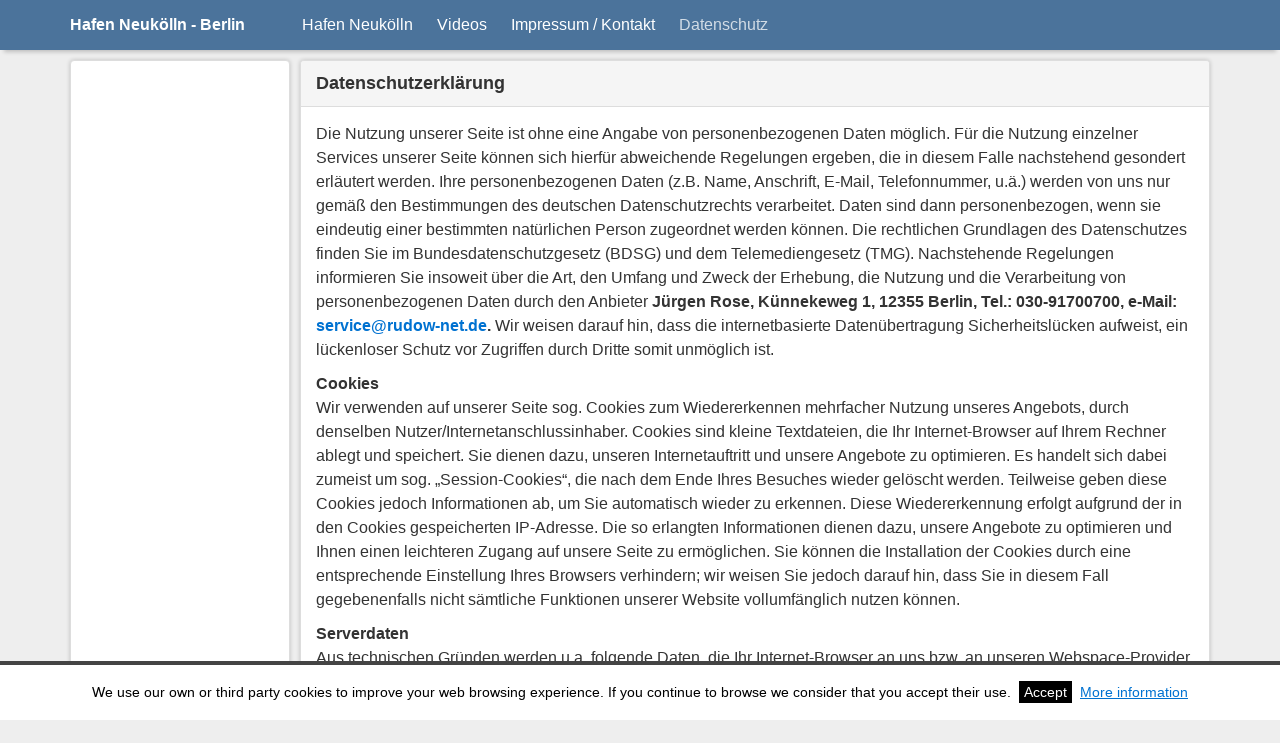

--- FILE ---
content_type: text/html; charset=utf-8
request_url: https://www.hafen-neukoelln.de/datenschutz/
body_size: 5101
content:
<!DOCTYPE html><head><meta charset="utf-8"/><title>Hafen Neukölln - Datenschutz</title><link rel="canonical" href="https://www.hafen-neukoelln.de/datenschutz/" />
<link href="https://www.hafen-neukoelln.de/plugins/cbcookies/cbcookies.css" rel="stylesheet" type="text/css" /><link rel="stylesheet" href="https://stackpath.bootstrapcdn.com/bootstrap/3.3.7/css/bootstrap.min.css"><link rel="stylesheet" type="text/css" href="https://www.hafen-neukoelln.de/theme/hafen/style.css?759b5377581274de7784ee9a2c2404e6"><script type="text/javascript" src="https://www.hafen-neukoelln.de/theme/hafen/js/jquery-latest.js"></script><script type="text/javascript">$(document).ready(function() {$('#open_menu, #blocker').click(function(e) {$("#header").toggleClass("header_close");$("#menu").toggleClass("menu_open");$("#open_menu").toggleClass("menu-toggle-close");$("#blocker").toggleClass("hide");});});</script><meta name="viewport" content="width=device-width, initial-scale=1.0"><script data-ad-client="ca-pub-1725228643486518" async src="https://pagead2.googlesyndication.com/pagead/js/adsbygoogle.js"></script></head><body><div id="blocker" class="blocker hide"></div><div id="header" class="header"><div class="container"><div id="open_menu" class="menu-toggle mobile_show"><span class="menue">Hafen Neukölln</span></div><div class="header_text"><a href="https://www.hafen-neukoelln.de/">Hafen Neukölln - Berlin</a></div><div id="menu" class="menu_body menu_close"><div class="header_mobile_text mobile_show">Hafen Neukölln - Berlin</div><ul class="menu"><li class="index"><a href="https://www.hafen-neukoelln.de/" title="Hafen Neukölln">Hafen Neukölln</a></li>
<li class="videos"><a href="https://www.hafen-neukoelln.de/videos/" title="Videos">Videos</a></li>
<li class="impressum"><a href="https://www.hafen-neukoelln.de/impressum/" title="Impressum / Kontakt">Impressum / Kontakt</a></li>
<li class="datenschutz current active"><a href="https://www.hafen-neukoelln.de/datenschutz/" title="Datenschutzerklärung">Datenschutz</a></li>
</ul></div></div></div><div id="page-content" class="container"><div id="mainpage"><div class="panel panel-default"><div class="panel-heading">Datenschutzerklärung</div><div class="panel-body"><p>Die Nutzung unserer Seite ist ohne eine Angabe von personenbezogenen Daten möglich. Für die Nutzung einzelner Services unserer Seite können sich hierfür abweichende Regelungen ergeben, die in diesem Falle nachstehend gesondert erläutert werden. Ihre personenbezogenen Daten (z.B. Name, Anschrift, E-Mail, Telefonnummer, u.ä.) werden von uns nur gemäß den Bestimmungen des deutschen Datenschutzrechts verarbeitet. Daten sind dann personenbezogen, wenn sie eindeutig einer bestimmten natürlichen Person zugeordnet werden können. Die rechtlichen Grundlagen des Datenschutzes finden Sie im Bundesdatenschutzgesetz (BDSG) und dem Telemediengesetz (TMG). Nachstehende Regelungen informieren Sie insoweit über die Art, den Umfang und Zweck der Erhebung, die Nutzung und die Verarbeitung von personenbezogenen Daten durch den Anbieter <strong>Jürgen Rose, Künnekeweg 1, 12355 Berlin, Tel.: 030-91700700, e-Mail: <a class="email" href="mailto:service@rudow-net.de" target="_blank">service@rudow-net.de</a>. </strong>Wir weisen darauf hin, dass die internetbasierte Datenübertragung Sicherheitslücken aufweist, ein lückenloser Schutz vor Zugriffen durch Dritte somit unmöglich ist.</p>

<p><strong>Cookies</strong><br />
	Wir verwenden auf unserer Seite sog. Cookies zum Wiedererkennen mehrfacher Nutzung unseres Angebots, durch denselben Nutzer/Internetanschlussinhaber. Cookies sind kleine Textdateien, die Ihr Internet-Browser auf Ihrem Rechner ablegt und speichert. Sie dienen dazu, unseren Internetauftritt und unsere Angebote zu optimieren. Es handelt sich dabei zumeist um sog. „Session-Cookies“, die nach dem Ende Ihres Besuches wieder gelöscht werden. Teilweise geben diese Cookies jedoch Informationen ab, um Sie automatisch wieder zu erkennen. Diese Wiedererkennung erfolgt aufgrund der in den Cookies gespeicherten IP-Adresse. Die so erlangten Informationen dienen dazu, unsere Angebote zu optimieren und Ihnen einen leichteren Zugang auf unsere Seite zu ermöglichen. Sie können die Installation der Cookies durch eine entsprechende Einstellung Ihres Browsers verhindern; wir weisen Sie jedoch darauf hin, dass Sie in diesem Fall gegebenenfalls nicht sämtliche Funktionen unserer Website vollumfänglich nutzen können.</p>

<p><strong>Serverdaten</strong><br />
	Aus technischen Gründen werden u.a. folgende Daten, die Ihr Internet-Browser an uns bzw. an unseren Webspace-Provider übermittelt, erfasst (sogenannte Serverlogfiles):<br />
	– Browsertyp und -version<br />
	– verwendetes Betriebssystem<br />
	– Webseite, von der aus Sie uns besuchen (Referrer URL)<br />
	– Webseite, die Sie besuchen<br />
	– Datum und Uhrzeit Ihres Zugriffs<br />
	– Ihre Internet Protokoll (IP)-Adresse.<br />
	Diese anonymen Daten werden getrennt von Ihren eventuell angegebenen personenbezogenen Daten gespeichert und lassen so keine Rückschlüsse auf eine bestimmte Person zu. Sie werden zu statistischen Zwecken ausgewertet, um unseren Internetauftritt und unsere Angebote optimieren zu können.</p>

<p><strong>Kontaktmöglichkeit</strong><br />
	Wir bieten Ihnen auf unserer Seite die Möglichkeit, mit uns per E-Mail und/oder über ein Kontaktformular in Verbindung zu treten. In diesem Fall werden die vom Nutzer gemachten Angaben zum Zwecke der Bearbeitung seiner Kontaktaufnahme gespeichert. Eine Weitergabe an Dritte erfolgt nicht. Ein Abgleich der so erhobenen Daten mit Daten, die möglicherweise durch andere Komponenten unserer Seite erhoben werden, erfolgt ebenfalls nicht.</p>

<p><strong>Einsatz von facebook-Komponenten</strong><br />
	Wir setzen auf unserer Seite Komponenten des Anbieters facebook.com ein. Facebook ist ein Service der facebook Inc., 1601 S. California Ave, Palo Alto, CA 94304, USA. Bei jedem einzelnen Abruf unserer Webseite, die mit einer solchen Komponente ausgestattet ist, veranlasst diese Komponente, dass der von Ihnen verwendete Browser eine entsprechende Darstellung der Komponente von facebook herunterlädt. Durch diesen Vorgang wird facebook darüber in Kenntnis gesetzt, welche konkrete Seite unserer Internetpräsenz gerade durch Sie besucht wird. Wenn Sie unsere Seite aufrufen und währenddessen bei facebook eingeloggt sind, erkennt facebook durch die von der Komponente gesammelte Information, welche konkrete Seite Sie besuchen und ordnet diese Informationen Ihrem persönlichen Account auf facebook zu. Klicken Sie z.B. den „Gefällt mir“-Button an oder geben Sie entsprechende Kommentare ab, werden diese Informationen an Ihr persönliches Benutzerkonto auf facebook übermittelt und dort gespeichert. Darüber hinaus wird die Information, dass Sie unsere Seite besucht haben, an facebook weiter gegeben. Dies geschieht unabhängig davon, ob Sie die Komponente anklicken oder nicht. Wenn Sie diese Übermittlung und Speicherung von Daten über Sie und Ihr Verhalten auf unserer Webseite durch facebook unterbinden wollen, müssen Sie sich bei facebook ausloggen und zwar bevor Sie unsere Seite besuchen. Die Datenschutzhinweise von facebook geben hierzu nähere Informationen, insbesondere zur Erhebung und Nutzung der Daten durch facebook, zu Ihren diesbezüglichen Rechten sowie zu den Einstellungsmöglichkeiten zum Schutz Ihrer Privatsphäre: <a class="extern" href="https://de-de.facebook.com/about/privacy/" onclick="window.open(this.href); return false;" rel="nofollow" target="_blank">https://de-de.facebook.com/about/privacy/</a>.</p>

<p><strong>Einsatz der Twitter-Empfehlungs-Komponenten</strong><br />
	Wir setzen auf unserer Seite Komponenten des Anbieters Twitter ein. Twitter ist ein Service der Twitter Inc., 795 Folsom St., Suite 600, San Francisco, CA 94107, USA. Bei jedem einzelnen Abruf unserer Webseite, die mit einer solchen Komponente ausgestattet ist, veranlasst diese Komponente, dass der von Ihnen verwendete Browser eine entsprechende Darstellung der Komponente von Twitter herunterlädt. Durch diesen Vorgang wird Twitter darüber in Kenntnis gesetzt, welche konkrete Seite unserer Internetpräsenz gerade besucht wird. Wir haben weder Einfluss auf die Daten, die Twitter hierdurch erhebt, noch über den Umfang dieser durch Twitter erhobenen Daten. Nach unserem Kenntnisstand wird von Twitter die URL der jeweiligen aufgerufenen Webseite sowie IP-Adresse des Nutzers erhoben, jedoch nicht für andere Zwecke, als die Darstellung der Twitter- Komponente, genutzt. Weitere Informationen hierzu finden sich in der Datenschutzerklärung von Twitter unter <a class="extern" href="http://twitter.com/privacy" onclick="window.open(this.href); return false;" rel="nofollow" target="_blank">http://twitter.com/privacy</a>. Ihre Datenschutzeinstellungen können Sie in den Konto-Einstellungen unter <a class="extern" href="http://twitter.com/account/settings" onclick="window.open(this.href); return false;" rel="nofollow" target="_blank">http://twitter.com/account/settings</a> ändern.</p>

<p><strong>Einsatz von YouTube-Komponenten mit erweitertem Datenschutzmodus</strong><br />
	Auf unserer Webseite setzen wir Komponenten (Videos) des Unternehmens YouTube, LLC 901 Cherry Ave., 94066 San Bruno, CA, USA, einem Unternehmen der Google Inc., Amphitheatre Parkway, Mountain View, CA 94043, USA, ein. Hierbei nutzen wir die von YouTube zur Verfügung gestellte Option “ – erweiterter Datenschutzmodus – „. Wenn Sie eine Seite aufrufen, die über ein eingebettetes Video verfügt, wird eine Verbindung zu den YouTube-Servern hergestellt und dabei der Inhalt durch Mitteilung an Ihren Browser auf der Internetseite dargestellt. Laut den Angaben von YouTube werden im “ – erweiterten Datenschutzmodus -“ nur Daten an den YouTube-Server übermittelt, insbesondere welche unserer Internetseiten Sie besucht haben, wenn Sie das Video anschauen. Sind Sie gleichzeitig bei YouTube eingeloggt, werden diese Informationen Ihrem Mitgliedskonto bei YouTube zugeordnet. Dies können Sie verhindern, indem Sie sich vor dem Besuch unserer Website von Ihrem Mitgliedskonto abmelden. Weitere Informationen zum Datenschutz von YouTube werden von Google unter dem folgenden Link bereitgestellt: <a class="extern" href="https://www.google.de/intl/de/policies/privacy/" onclick="window.open(this.href); return false;" rel="nofollow" target="_blank">https://www.google.de/intl/de/policies/privacy/</a></p>

<p><strong>Einsatz von Google AdSense</strong><br />
	Wir setzen auf unserer Website Google AdSense ein. Google AdSense ist ein Dienst der Firma Google Inc., 1600 Amphitheatre Parkway, Mountain View, CA 94043 USA, zum Einbinden von Werbeanzeigen. Google-AdSense verwendet sog. „Cookies“, somit Textdateien, die auf Ihrem Computer gespeichert werden und eine Analyse der Benutzung unserer Website ermöglichen. Weiter verwendet Google AdSense sogenannte Web Beacons. Durch diese Web Beacons ist es Google möglich, Informationen, wie zum Beispiel den Besucherfluss auf unserer Seite, auszuwerten. Diese Informationen werden neben Ihrer IP-Adresse und der Erfassung der angezeigten Werbeformate an Google in den USA übertragen, dort gespeichert und können von Google an Vertragspartner weiter gegeben werden. Google führt Ihre IP-Adresse jedoch nicht mit anderen von Ihnen gespeicherten Daten zusammen. Sie können die Installation der Cookies durch eine entsprechende Einstellung Ihres Browsers verhindern; wir weisen Sie jedoch darauf hin, dass Sie in diesem Fall gegebenenfalls nicht sämtliche Funktionen unserer Website vollumfänglich nutzen können. Mit der Nutzung unserer Website erklären Sie sich mit der Bearbeitung der über sie erhobenen Daten durch Google in der zuvor beschriebenen Art und Weise und zu dem zuvor benannten Zweck einverstanden.</p>

<p><strong>Auskunft/Widerruf/Löschung</strong><br />
	Sie können sich aufgrund des Bundesdatenschutzgesetzes bei Fragen zur Erhebung, Verarbeitung oder Nutzung Ihrer personenbezogenen Daten und deren Berichtigung, Sperrung, Löschung oder einem Widerruf einer erteilten Einwilligung unentgeltlich an uns wenden. Wir weisen darauf hin, dass Ihnen ein Recht auf Berichtigung falscher Daten oder Löschung personenbezogener Daten zusteht, sollte diesem Anspruch keine gesetzliche Aufbewahrungspflicht entgegenstehen.</p>

<p style="text-align: right;"><span style="font-size:14px"><a class="extern" href="https://www.ratgeberrecht.eu/leistungen/muster-datenschutzerklaerung.html" onclick="window.open(this.href); return false;" target="_blank">Muster-Datenschutzerklärung</a> der <a class="extern" href="https://www.ratgeberrecht.eu/" onclick="window.open(this.href); return false;" target="_blank">Anwaltskanzlei Weiß &amp; Partner</a></span></p>
</div></div></div><div id="sidebar"><div class="panel panel-default"><div class="panel-body"><script async src="https://pagead2.googlesyndication.com/pagead/js/adsbygoogle.js"></script><ins class="adsbygoogle" style="display:block" data-ad-client="ca-pub-1725228643486518" data-ad-slot="5942491741" data-ad-format="auto" data-full-width-responsive="true"></ins><script>(adsbygoogle = window.adsbygoogle || []).push({});</script></div></div></div></div><div class="footer"><div style="float:right"></div><div style="float:left">2026 <a href="https://www.rudow-net.de" style="color:#fff" onclick="window.open(this.href); return false;" title="Internetagentur Rudow-net"> Internetagentur Rudow-net</a></div>		<script type="text/javascript">
        
		function acceptco(id, ident){
		   if (ident == "cbcookies"){
                	var frm=document.getElementById(id);
                	if(frm.style.display=="block"){
 				var fecha = new Date();
				tiempo = 2592000000;
				fecha.setTime(fecha.getTime() + tiempo);
				document.cookie = "acceptco" + ' = ' + escape("Y") + ((tiempo == null) ? "" : "; expires = " + fecha.toGMTString()) +"; path=/";
                	        frm.style.display="none";
                	}
		   }
		}  	            
       
		</script>
<div id="cbcookies-bottom" style="display: block;">We use our own or third party cookies to improve your web browsing experience. If you continue to browse we consider that you accept their use.&nbsp;&nbsp;<a id="cbcookies_accept" href="javascript:acceptco(&quot;cbcookies-bottom&quot;, &quot;cbcookies&quot;)" >Accept</a>&nbsp;&nbsp;<a id="cbcookies_more" href="https://www.hafen-neukoelln.de/datenschutz/">More information</a></div></body></html>

--- FILE ---
content_type: text/html; charset=utf-8
request_url: https://www.google.com/recaptcha/api2/aframe
body_size: 266
content:
<!DOCTYPE HTML><html><head><meta http-equiv="content-type" content="text/html; charset=UTF-8"></head><body><script nonce="m9M_55wSgDL6E9O06r0Msw">/** Anti-fraud and anti-abuse applications only. See google.com/recaptcha */ try{var clients={'sodar':'https://pagead2.googlesyndication.com/pagead/sodar?'};window.addEventListener("message",function(a){try{if(a.source===window.parent){var b=JSON.parse(a.data);var c=clients[b['id']];if(c){var d=document.createElement('img');d.src=c+b['params']+'&rc='+(localStorage.getItem("rc::a")?sessionStorage.getItem("rc::b"):"");window.document.body.appendChild(d);sessionStorage.setItem("rc::e",parseInt(sessionStorage.getItem("rc::e")||0)+1);localStorage.setItem("rc::h",'1769849161169');}}}catch(b){}});window.parent.postMessage("_grecaptcha_ready", "*");}catch(b){}</script></body></html>

--- FILE ---
content_type: text/css
request_url: https://www.hafen-neukoelln.de/theme/hafen/style.css?759b5377581274de7784ee9a2c2404e6
body_size: 923
content:
html{overflow-y:scroll}body{font-family:"Helvetica Neue",Helvetica,Arial,sans-serif;font-size:16px;padding:60px 0 0;background:#EEE;outline:none;overflow:hidden}a{color:#0072d1}a:hover{color:#05a}#menu ul{margin-top:0}ol,ul{margin-top:10px;margin-bottom:10px;padding-left:20px}img{box-shadow:0 0 4px rgba(0,0,0,.2)}.header{position:fixed;background:#4b739b;width:100%;left:0;top:0;height:50px;line-height:50px;box-shadow:0 6px 4px -4px rgba(0,0,0,.2);transition:left .1s linear;z-index:100}.header_text{color:#fff;float:left;font-weight:700}.header_text a,.header_text a:hover{color:#fff;text-decoration:none}.menu{float:left;list-style-type:none;margin-left:222px;padding:0;position:absolute}.menu li{display:inline-block}.menu li a{text-decoration:none;color:#fff;display:block;padding:0 10px}.menu li.active a{color:rgba(255,255,255,.75)}.menu-toggle:before{position:absolute;content:"III";transform:rotate(90deg);float:left;font-size:30px;color:#fff;left:15px}.menu-toggle-close:before{content:"×";font-size:45px}#menu-left{padding:0;list-style-type:none;margin:0}#menu-left a{color:#333;padding:5px;display:inline-block;width:100%;border-bottom:1px solid rgba(0,0,0,0.1)}#menu-left a:hover,#menu-left .current a{background:rgba(0,0,0,0.03);text-decoration:none}#menu-left li:last-child a{border-bottom:0}#mainpage{width:calc(100% - 230px);float:right}#sidebar{width:220px;float:left}.panel-default{box-shadow:0 0 4px rgba(0,0,0,.2)}.panel-default>.panel-heading{background-color:#f5f5f5;border-color:#ddd;padding:10px 15px;font-weight:700;font-size:18px}.container{margin-bottom:60px}.footer{position:fixed;left:0;bottom:0;background:#4b739b;width:100%;height:30px;line-height:25px;box-shadow:0 0 4px rgba(0,0,0,.2);padding:0 20px;color:#aaa;font-size:14px}.mobile_show{display:none}.hide{display:none}.SiteSearch{position:relative;float:right;line-height:normal;margin:11px 0;width:220px;box-shadow:0 0 4px rgba(0,0,0,.2)}.SiteSearch .InputBox{font-family:'lucida grande','Lucida Sans Unicode',tahoma,sans-serif;padding:5px 25px 5px 5px;font-size:11px;border-radius:3px;border:0;width:100%;outline:0}.SiteSearch .Button{background-color:transparent;height:20px;width:18px;border:none;position:absolute;top:2px;right:6px;padding:0}p{line-height:150%}@media ( max-width: 992px ){img{max-width:100%}.menu{position:relative;margin:0}}@media ( max-width: 768px ){.header_text{display:none}.menue{margin-left:40px;color:#fff;font-size:20px}img{max-width:100%}#mainpage{width:100%;float:none}#sidebar{width:100%;float:none}body{line-height:normal;font-size:16px}.SiteSearch{float:none;width:100%;margin:10px auto 0}.SiteSearch .InputBox{font-size:14px}.header_text{float:right}.header_mobile_text{font-weight:700;box-shadow:0 0 4px rgba(0,0,0,.2);text-align:center;padding:10px}.panel-body{padding:8px}.container{padding:0 8px}.mobile_show{display:block}.mobile_hide{display:none}.menu_close{left:-70%;transition:left .1s linear}.header_close{left:70%;transition:left .1s linear}.menu_open{left:-1px;transition:left .1s linear}.menu_body{width:70%;line-height:40px;position:fixed;right:10px;background:#fff;height:100%}.menu{float:none;padding-top:10px;margin:0}.menu li a{color:#666;font-weight:700;margin:0 10px;border-bottom:1px double silver}.menu li{display:block}.menu li.current a{color:#666;background:#f5f5f5}.menu li:last-child a{border-bottom:0}.blocker{position:fixed;left:0;top:0;width:100%;height:100%;z-index:0;background:#000;opacity:.7}}